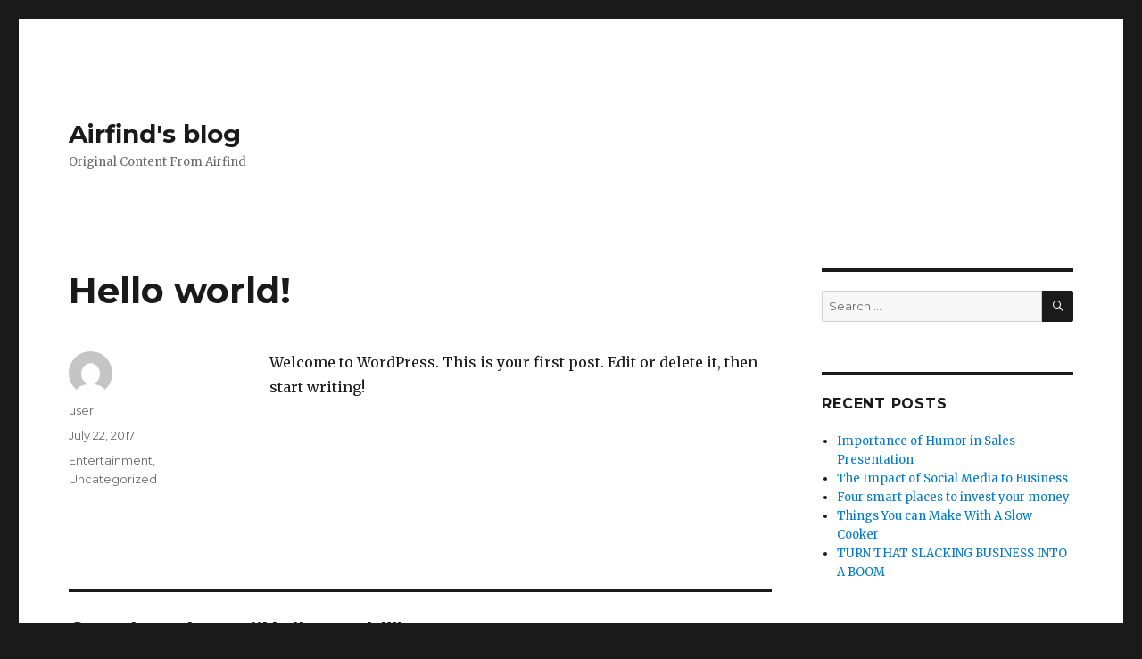

--- FILE ---
content_type: text/html; charset=UTF-8
request_url: https://blog.airfind.com/2017/07/22/hello-world/
body_size: 5810
content:
<!DOCTYPE html>
<html lang="en-US" class="no-js">
<head>
	<meta charset="UTF-8">
	<meta name="viewport" content="width=device-width, initial-scale=1">
	<link rel="profile" href="https://gmpg.org/xfn/11">
		<link rel="pingback" href="https://blog.airfind.com/xmlrpc.php">
		<script>(function(html){html.className = html.className.replace(/\bno-js\b/,'js')})(document.documentElement);</script>
<title>Hello world! &#8211; Airfind&#039;s blog</title>
<meta name='robots' content='max-image-preview:large' />
<link rel='dns-prefetch' href='//fonts.googleapis.com' />
<link rel='dns-prefetch' href='//s.w.org' />
<link href='https://fonts.gstatic.com' crossorigin rel='preconnect' />
<link rel="alternate" type="application/rss+xml" title="Airfind&#039;s blog &raquo; Feed" href="https://blog.airfind.com/feed/" />
<link rel="alternate" type="application/rss+xml" title="Airfind&#039;s blog &raquo; Comments Feed" href="https://blog.airfind.com/comments/feed/" />
<link rel="alternate" type="application/rss+xml" title="Airfind&#039;s blog &raquo; Hello world! Comments Feed" href="https://blog.airfind.com/2017/07/22/hello-world/feed/" />
		<script>
			window._wpemojiSettings = {"baseUrl":"https:\/\/s.w.org\/images\/core\/emoji\/13.0.1\/72x72\/","ext":".png","svgUrl":"https:\/\/s.w.org\/images\/core\/emoji\/13.0.1\/svg\/","svgExt":".svg","source":{"concatemoji":"https:\/\/blog.airfind.com\/wp-includes\/js\/wp-emoji-release.min.js?ver=5.7.14"}};
			!function(e,a,t){var n,r,o,i=a.createElement("canvas"),p=i.getContext&&i.getContext("2d");function s(e,t){var a=String.fromCharCode;p.clearRect(0,0,i.width,i.height),p.fillText(a.apply(this,e),0,0);e=i.toDataURL();return p.clearRect(0,0,i.width,i.height),p.fillText(a.apply(this,t),0,0),e===i.toDataURL()}function c(e){var t=a.createElement("script");t.src=e,t.defer=t.type="text/javascript",a.getElementsByTagName("head")[0].appendChild(t)}for(o=Array("flag","emoji"),t.supports={everything:!0,everythingExceptFlag:!0},r=0;r<o.length;r++)t.supports[o[r]]=function(e){if(!p||!p.fillText)return!1;switch(p.textBaseline="top",p.font="600 32px Arial",e){case"flag":return s([127987,65039,8205,9895,65039],[127987,65039,8203,9895,65039])?!1:!s([55356,56826,55356,56819],[55356,56826,8203,55356,56819])&&!s([55356,57332,56128,56423,56128,56418,56128,56421,56128,56430,56128,56423,56128,56447],[55356,57332,8203,56128,56423,8203,56128,56418,8203,56128,56421,8203,56128,56430,8203,56128,56423,8203,56128,56447]);case"emoji":return!s([55357,56424,8205,55356,57212],[55357,56424,8203,55356,57212])}return!1}(o[r]),t.supports.everything=t.supports.everything&&t.supports[o[r]],"flag"!==o[r]&&(t.supports.everythingExceptFlag=t.supports.everythingExceptFlag&&t.supports[o[r]]);t.supports.everythingExceptFlag=t.supports.everythingExceptFlag&&!t.supports.flag,t.DOMReady=!1,t.readyCallback=function(){t.DOMReady=!0},t.supports.everything||(n=function(){t.readyCallback()},a.addEventListener?(a.addEventListener("DOMContentLoaded",n,!1),e.addEventListener("load",n,!1)):(e.attachEvent("onload",n),a.attachEvent("onreadystatechange",function(){"complete"===a.readyState&&t.readyCallback()})),(n=t.source||{}).concatemoji?c(n.concatemoji):n.wpemoji&&n.twemoji&&(c(n.twemoji),c(n.wpemoji)))}(window,document,window._wpemojiSettings);
		</script>
		<style>
img.wp-smiley,
img.emoji {
	display: inline !important;
	border: none !important;
	box-shadow: none !important;
	height: 1em !important;
	width: 1em !important;
	margin: 0 .07em !important;
	vertical-align: -0.1em !important;
	background: none !important;
	padding: 0 !important;
}
</style>
	<link rel='stylesheet' id='wp-block-library-css'  href='https://blog.airfind.com/wp-includes/css/dist/block-library/style.min.css?ver=5.7.14' media='all' />
<link rel='stylesheet' id='wp-block-library-theme-css'  href='https://blog.airfind.com/wp-includes/css/dist/block-library/theme.min.css?ver=5.7.14' media='all' />
<link crossorigin="anonymous" rel='stylesheet' id='twentysixteen-fonts-css'  href='https://fonts.googleapis.com/css?family=Merriweather%3A400%2C700%2C900%2C400italic%2C700italic%2C900italic%7CMontserrat%3A400%2C700%7CInconsolata%3A400&#038;subset=latin%2Clatin-ext&#038;display=fallback' media='all' />
<link rel='stylesheet' id='genericons-css'  href='https://blog.airfind.com/wp-content/plugins/jetpack/_inc/genericons/genericons/genericons.css?ver=3.1' media='all' />
<link rel='stylesheet' id='twentysixteen-style-css'  href='https://blog.airfind.com/wp-content/themes/twentysixteen/style.css?ver=20201208' media='all' />
<link rel='stylesheet' id='twentysixteen-block-style-css'  href='https://blog.airfind.com/wp-content/themes/twentysixteen/css/blocks.css?ver=20190102' media='all' />
<!--[if lt IE 10]>
<link rel='stylesheet' id='twentysixteen-ie-css'  href='https://blog.airfind.com/wp-content/themes/twentysixteen/css/ie.css?ver=20170530' media='all' />
<![endif]-->
<!--[if lt IE 9]>
<link rel='stylesheet' id='twentysixteen-ie8-css'  href='https://blog.airfind.com/wp-content/themes/twentysixteen/css/ie8.css?ver=20170530' media='all' />
<![endif]-->
<!--[if lt IE 8]>
<link rel='stylesheet' id='twentysixteen-ie7-css'  href='https://blog.airfind.com/wp-content/themes/twentysixteen/css/ie7.css?ver=20170530' media='all' />
<![endif]-->
<!--[if lt IE 9]>
<script src='https://blog.airfind.com/wp-content/themes/twentysixteen/js/html5.js?ver=3.7.3' id='twentysixteen-html5-js'></script>
<![endif]-->
<script src='https://blog.airfind.com/wp-includes/js/jquery/jquery.min.js?ver=3.5.1' id='jquery-core-js'></script>
<script src='https://blog.airfind.com/wp-includes/js/jquery/jquery-migrate.min.js?ver=3.3.2' id='jquery-migrate-js'></script>
<link rel="https://api.w.org/" href="https://blog.airfind.com/wp-json/" /><link rel="alternate" type="application/json" href="https://blog.airfind.com/wp-json/wp/v2/posts/1" /><link rel="EditURI" type="application/rsd+xml" title="RSD" href="https://blog.airfind.com/xmlrpc.php?rsd" />
<link rel="wlwmanifest" type="application/wlwmanifest+xml" href="https://blog.airfind.com/wp-includes/wlwmanifest.xml" /> 
<meta name="generator" content="WordPress 5.7.14" />
<link rel="canonical" href="https://blog.airfind.com/2017/07/22/hello-world/" />
<link rel='shortlink' href='https://blog.airfind.com/?p=1' />
<link rel="alternate" type="application/json+oembed" href="https://blog.airfind.com/wp-json/oembed/1.0/embed?url=https%3A%2F%2Fblog.airfind.com%2F2017%2F07%2F22%2Fhello-world%2F" />
<link rel="alternate" type="text/xml+oembed" href="https://blog.airfind.com/wp-json/oembed/1.0/embed?url=https%3A%2F%2Fblog.airfind.com%2F2017%2F07%2F22%2Fhello-world%2F&#038;format=xml" />
<style>.recentcomments a{display:inline !important;padding:0 !important;margin:0 !important;}</style><link rel="amphtml" href="https://blog.airfind.com/2017/07/22/hello-world/?amp=1"><link rel="icon" href="https://blog.airfind.com/wp-content/uploads/2021/07/download-150x150.jpg" sizes="32x32" />
<link rel="icon" href="https://blog.airfind.com/wp-content/uploads/2021/07/download.jpg" sizes="192x192" />
<link rel="apple-touch-icon" href="https://blog.airfind.com/wp-content/uploads/2021/07/download.jpg" />
<meta name="msapplication-TileImage" content="https://blog.airfind.com/wp-content/uploads/2021/07/download.jpg" />
</head>

<body class="post-template-default single single-post postid-1 single-format-standard wp-embed-responsive group-blog">
<div id="page" class="site">
	<div class="site-inner">
		<a class="skip-link screen-reader-text" href="#content">Skip to content</a>

		<header id="masthead" class="site-header" role="banner">
			<div class="site-header-main">
				<div class="site-branding">
					
											<p class="site-title"><a href="https://blog.airfind.com/" rel="home">Airfind&#039;s blog</a></p>
												<p class="site-description">Original Content From Airfind</p>
									</div><!-- .site-branding -->

							</div><!-- .site-header-main -->

					</header><!-- .site-header -->

		<div id="content" class="site-content">

<div id="primary" class="content-area">
	<main id="main" class="site-main" role="main">
		
<article id="post-1" class="post-1 post type-post status-publish format-standard hentry category-entertainment category-uncategorized">
	<header class="entry-header">
		<h1 class="entry-title">Hello world!</h1>	</header><!-- .entry-header -->

	
	
	<div class="entry-content">
		
<p>Welcome to WordPress. This is your first post. Edit or delete it, then start writing!</p>
	</div><!-- .entry-content -->

	<footer class="entry-footer">
		<span class="byline"><span class="author vcard"><img alt='' src='https://secure.gravatar.com/avatar/b58996c504c5638798eb6b511e6f49af?s=49&#038;d=mm&#038;r=g' srcset='https://secure.gravatar.com/avatar/b58996c504c5638798eb6b511e6f49af?s=98&#038;d=mm&#038;r=g 2x' class='avatar avatar-49 photo' height='49' width='49' loading='lazy'/><span class="screen-reader-text">Author </span> <a class="url fn n" href="https://blog.airfind.com/author/user/">user</a></span></span><span class="posted-on"><span class="screen-reader-text">Posted on </span><a href="https://blog.airfind.com/2017/07/22/hello-world/" rel="bookmark"><time class="entry-date published" datetime="2017-07-22T15:48:55+00:00">July 22, 2017</time><time class="updated" datetime="2021-07-22T21:24:19+00:00">July 22, 2021</time></a></span><span class="cat-links"><span class="screen-reader-text">Categories </span><a href="https://blog.airfind.com/category/entertainment/" rel="category tag">Entertainment</a>, <a href="https://blog.airfind.com/category/uncategorized/" rel="category tag">Uncategorized</a></span>			</footer><!-- .entry-footer -->
</article><!-- #post-1 -->

<div id="comments" class="comments-area">

			<h2 class="comments-title">
			One thought on &ldquo;Hello world!&rdquo;		</h2>

		
		<ol class="comment-list">
					<li id="comment-1" class="comment even thread-even depth-1">
			<article id="div-comment-1" class="comment-body">
				<footer class="comment-meta">
					<div class="comment-author vcard">
						<img alt='' src='https://secure.gravatar.com/avatar/d7a973c7dab26985da5f961be7b74480?s=42&#038;d=mm&#038;r=g' srcset='https://secure.gravatar.com/avatar/d7a973c7dab26985da5f961be7b74480?s=84&#038;d=mm&#038;r=g 2x' class='avatar avatar-42 photo' height='42' width='42' loading='lazy'/>						<b class="fn"><a href='https://wordpress.org/' rel='external nofollow ugc' class='url'>A WordPress Commenter</a></b> <span class="says">says:</span>					</div><!-- .comment-author -->

					<div class="comment-metadata">
						<a href="https://blog.airfind.com/2017/07/22/hello-world/#comment-1"><time datetime="2021-07-22T15:48:55+00:00">July 22, 2021 at 3:48 pm</time></a>					</div><!-- .comment-metadata -->

									</footer><!-- .comment-meta -->

				<div class="comment-content">
					<p>Hi, this is a comment.<br />
To get started with moderating, editing, and deleting comments, please visit the Comments screen in the dashboard.<br />
Commenter avatars come from <a href="https://gravatar.com">Gravatar</a>.</p>
				</div><!-- .comment-content -->

				<div class="reply"><a rel='nofollow' class='comment-reply-link' href='https://blog.airfind.com/2017/07/22/hello-world/?replytocom=1#respond' data-commentid="1" data-postid="1" data-belowelement="div-comment-1" data-respondelement="respond" data-replyto="Reply to A WordPress Commenter" aria-label='Reply to A WordPress Commenter'>Reply</a></div>			</article><!-- .comment-body -->
		</li><!-- #comment-## -->
		</ol><!-- .comment-list -->

		
	
	
		<div id="respond" class="comment-respond">
		<h2 id="reply-title" class="comment-reply-title">Leave a Reply <small><a rel="nofollow" id="cancel-comment-reply-link" href="/2017/07/22/hello-world/#respond" style="display:none;">Cancel reply</a></small></h2><form action="https://blog.airfind.com/wp-comments-post.php" method="post" id="commentform" class="comment-form" novalidate><p class="comment-notes"><span id="email-notes">Your email address will not be published.</span> Required fields are marked <span class="required">*</span></p><p class="comment-form-comment"><label for="comment">Comment</label> <textarea id="comment" name="comment" cols="45" rows="8" maxlength="65525" required="required"></textarea></p><p class="comment-form-author"><label for="author">Name <span class="required">*</span></label> <input id="author" name="author" type="text" value="" size="30" maxlength="245" required='required' /></p>
<p class="comment-form-email"><label for="email">Email <span class="required">*</span></label> <input id="email" name="email" type="email" value="" size="30" maxlength="100" aria-describedby="email-notes" required='required' /></p>
<p class="comment-form-url"><label for="url">Website</label> <input id="url" name="url" type="url" value="" size="30" maxlength="200" /></p>
<p class="comment-form-cookies-consent"><input id="wp-comment-cookies-consent" name="wp-comment-cookies-consent" type="checkbox" value="yes" /> <label for="wp-comment-cookies-consent">Save my name, email, and website in this browser for the next time I comment.</label></p>
<p class="form-submit"><input name="submit" type="submit" id="submit" class="submit" value="Post Comment" /> <input type='hidden' name='comment_post_ID' value='1' id='comment_post_ID' />
<input type='hidden' name='comment_parent' id='comment_parent' value='0' />
</p></form>	</div><!-- #respond -->
	
</div><!-- .comments-area -->

	<nav class="navigation post-navigation" role="navigation" aria-label="Posts">
		<h2 class="screen-reader-text">Post navigation</h2>
		<div class="nav-links"><div class="nav-next"><a href="https://blog.airfind.com/2018/10/08/how-to-organize-a-halloween-costume-swap/" rel="next"><span class="meta-nav" aria-hidden="true">Next</span> <span class="screen-reader-text">Next post:</span> <span class="post-title">How to Organize a Halloween Costume Swap</span></a></div></div>
	</nav>
	</main><!-- .site-main -->

	
</div><!-- .content-area -->


	<aside id="secondary" class="sidebar widget-area" role="complementary">
		<section id="search-2" class="widget widget_search">
<form role="search" method="get" class="search-form" action="https://blog.airfind.com/">
	<label>
		<span class="screen-reader-text">Search for:</span>
		<input type="search" class="search-field" placeholder="Search &hellip;" value="" name="s" />
	</label>
	<button type="submit" class="search-submit"><span class="screen-reader-text">Search</span></button>
</form>
</section>
		<section id="recent-posts-2" class="widget widget_recent_entries">
		<h2 class="widget-title">Recent Posts</h2><nav role="navigation" aria-label="Recent Posts">
		<ul>
											<li>
					<a href="https://blog.airfind.com/2020/11/30/importance-of-humor-in-sales-presentation/">Importance of Humor in Sales Presentation</a>
									</li>
											<li>
					<a href="https://blog.airfind.com/2020/10/05/the-impact-of-social-media-to-business/">The Impact of Social Media to Business</a>
									</li>
											<li>
					<a href="https://blog.airfind.com/2020/09/21/four-smart-places-to-invest-your-money/">Four smart places to invest your money</a>
									</li>
											<li>
					<a href="https://blog.airfind.com/2020/08/31/things-you-can-make-with-a-slow-cooker/">Things You can Make With A Slow Cooker</a>
									</li>
											<li>
					<a href="https://blog.airfind.com/2020/08/17/turn-that-slacking-business-into-a-boom/">TURN THAT SLACKING BUSINESS INTO A BOOM</a>
									</li>
					</ul>

		</nav></section><section id="recent-comments-4" class="widget widget_recent_comments"><h2 class="widget-title">Recent Comments</h2><nav role="navigation" aria-label="Recent Comments"><ul id="recentcomments"><li class="recentcomments"><span class="comment-author-link"><a href='https://wordpress.org/' rel='external nofollow ugc' class='url'>A WordPress Commenter</a></span> on <a href="https://blog.airfind.com/2017/07/22/hello-world/#comment-1">Hello world!</a></li></ul></nav></section><section id="archives-4" class="widget widget_archive"><h2 class="widget-title">Archives</h2><nav role="navigation" aria-label="Archives">
			<ul>
					<li><a href='https://blog.airfind.com/2020/11/'>November 2020</a></li>
	<li><a href='https://blog.airfind.com/2020/10/'>October 2020</a></li>
	<li><a href='https://blog.airfind.com/2020/09/'>September 2020</a></li>
	<li><a href='https://blog.airfind.com/2020/08/'>August 2020</a></li>
	<li><a href='https://blog.airfind.com/2020/07/'>July 2020</a></li>
	<li><a href='https://blog.airfind.com/2020/06/'>June 2020</a></li>
	<li><a href='https://blog.airfind.com/2020/05/'>May 2020</a></li>
	<li><a href='https://blog.airfind.com/2020/04/'>April 2020</a></li>
	<li><a href='https://blog.airfind.com/2020/03/'>March 2020</a></li>
	<li><a href='https://blog.airfind.com/2020/02/'>February 2020</a></li>
	<li><a href='https://blog.airfind.com/2020/01/'>January 2020</a></li>
	<li><a href='https://blog.airfind.com/2019/12/'>December 2019</a></li>
	<li><a href='https://blog.airfind.com/2019/11/'>November 2019</a></li>
	<li><a href='https://blog.airfind.com/2019/10/'>October 2019</a></li>
	<li><a href='https://blog.airfind.com/2019/09/'>September 2019</a></li>
	<li><a href='https://blog.airfind.com/2019/08/'>August 2019</a></li>
	<li><a href='https://blog.airfind.com/2019/07/'>July 2019</a></li>
	<li><a href='https://blog.airfind.com/2019/06/'>June 2019</a></li>
	<li><a href='https://blog.airfind.com/2019/04/'>April 2019</a></li>
	<li><a href='https://blog.airfind.com/2019/02/'>February 2019</a></li>
	<li><a href='https://blog.airfind.com/2019/01/'>January 2019</a></li>
	<li><a href='https://blog.airfind.com/2018/12/'>December 2018</a></li>
	<li><a href='https://blog.airfind.com/2018/11/'>November 2018</a></li>
	<li><a href='https://blog.airfind.com/2018/10/'>October 2018</a></li>
	<li><a href='https://blog.airfind.com/2017/07/'>July 2017</a></li>
			</ul>

			</nav></section><section id="categories-2" class="widget widget_categories"><h2 class="widget-title">Categories</h2><nav role="navigation" aria-label="Categories">
			<ul>
					<li class="cat-item cat-item-27"><a href="https://blog.airfind.com/category/entertainment/">Entertainment</a>
</li>
	<li class="cat-item cat-item-26"><a href="https://blog.airfind.com/category/family/">Family</a>
</li>
	<li class="cat-item cat-item-25"><a href="https://blog.airfind.com/category/finance/">Finance</a>
</li>
	<li class="cat-item cat-item-24"><a href="https://blog.airfind.com/category/holiday/">Holiday</a>
</li>
	<li class="cat-item cat-item-23"><a href="https://blog.airfind.com/category/office/">Office</a>
</li>
	<li class="cat-item cat-item-22"><a href="https://blog.airfind.com/category/technology/">Technology</a>
</li>
	<li class="cat-item cat-item-1"><a href="https://blog.airfind.com/category/uncategorized/">Uncategorized</a>
</li>
	<li class="cat-item cat-item-21"><a href="https://blog.airfind.com/category/valentine/">Valentine</a>
</li>
	<li class="cat-item cat-item-20"><a href="https://blog.airfind.com/category/wedding/">Wedding</a>
</li>
	<li class="cat-item cat-item-19"><a href="https://blog.airfind.com/category/world/">World</a>
</li>
			</ul>

			</nav></section><section id="meta-4" class="widget widget_meta"><h2 class="widget-title">Meta</h2><nav role="navigation" aria-label="Meta">
		<ul>
						<li><a href="https://blog.airfind.com/wp-login.php">Log in</a></li>
			<li><a href="https://blog.airfind.com/feed/">Entries feed</a></li>
			<li><a href="https://blog.airfind.com/comments/feed/">Comments feed</a></li>

			<li><a href="https://wordpress.org/">WordPress.org</a></li>
		</ul>

		</nav></section>	</aside><!-- .sidebar .widget-area -->

		</div><!-- .site-content -->

		<footer id="colophon" class="site-footer" role="contentinfo">
			
			
			<div class="site-info">
								<span class="site-title"><a href="https://blog.airfind.com/" rel="home">Airfind&#039;s blog</a></span>
								<a href="https://wordpress.org/" class="imprint">
					Proudly powered by WordPress				</a>
			</div><!-- .site-info -->
		</footer><!-- .site-footer -->
	</div><!-- .site-inner -->
</div><!-- .site -->

<script src='https://blog.airfind.com/wp-content/themes/twentysixteen/js/skip-link-focus-fix.js?ver=20170530' id='twentysixteen-skip-link-focus-fix-js'></script>
<script src='https://blog.airfind.com/wp-includes/js/comment-reply.min.js?ver=5.7.14' id='comment-reply-js'></script>
<script id='twentysixteen-script-js-extra'>
var screenReaderText = {"expand":"expand child menu","collapse":"collapse child menu"};
</script>
<script src='https://blog.airfind.com/wp-content/themes/twentysixteen/js/functions.js?ver=20181217' id='twentysixteen-script-js'></script>
<script src='https://blog.airfind.com/wp-includes/js/wp-embed.min.js?ver=5.7.14' id='wp-embed-js'></script>
</body>
</html>
